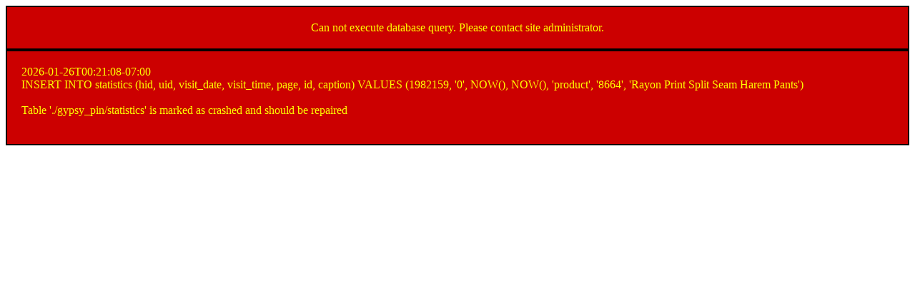

--- FILE ---
content_type: text/html; charset=UTF-8
request_url: http://www.gypsyrose.com/products/new-let-it-grow-printed-fashions-ss2023/rayon-print-split-seam-harem-pants/
body_size: 656
content:
<div style="border:2px solid black;font-family:tahoma;font-size:16px;padding:20px;text-align:center;color:yellow;background-color:#CC0000;">Can not execute database query. Please contact site administrator. </div><div style="border:2px solid black;font-family:tahoma;font-size:16px;padding:20px;color:yellow;background-color:#CC0000;">2026-01-26T00:21:08-07:00<br />
INSERT INTO statistics (hid, uid, visit_date, visit_time, page, id, caption) VALUES (1982159, '0', NOW(), NOW(), 'product', '8664', 'Rayon Print Split Seam Harem Pants')<br />
<br />
Table './gypsy_pin/statistics' is marked as crashed and should be repaired<br />
<br />
</div>